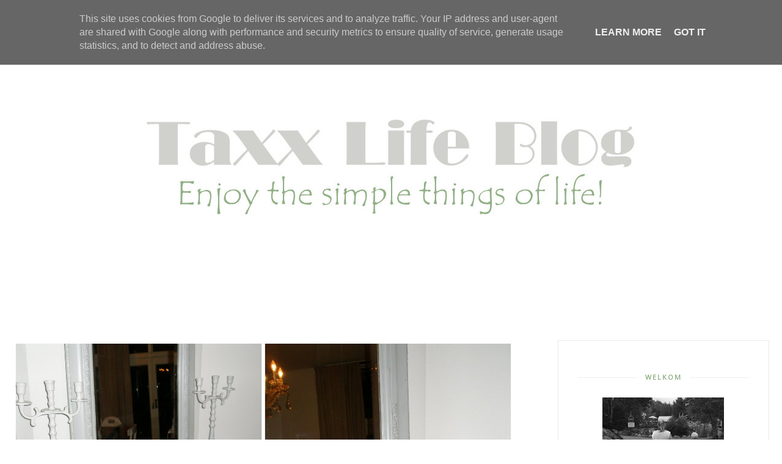

--- FILE ---
content_type: text/html; charset=UTF-8
request_url: https://www.taxxlifeblog.nl/b/stats?style=BLACK_TRANSPARENT&timeRange=ALL_TIME&token=APq4FmAi9t2ZLaADhB_gbinm3VFPdPRp7X1_kogV859GmYMY561Qn13pF46Zym0q1_OEQjPZlIDLC-_gaPMT0014IIVyMkvkDA
body_size: 47
content:
{"total":1400663,"sparklineOptions":{"backgroundColor":{"fillOpacity":0.1,"fill":"#000000"},"series":[{"areaOpacity":0.3,"color":"#202020"}]},"sparklineData":[[0,12],[1,23],[2,29],[3,38],[4,21],[5,20],[6,31],[7,33],[8,43],[9,42],[10,100],[11,60],[12,36],[13,33],[14,20],[15,32],[16,43],[17,31],[18,30],[19,35],[20,42],[21,19],[22,27],[23,14],[24,42],[25,54],[26,57],[27,22],[28,17],[29,16]],"nextTickMs":514285}

--- FILE ---
content_type: text/html; charset=utf-8
request_url: https://www.google.com/recaptcha/api2/aframe
body_size: 266
content:
<!DOCTYPE HTML><html><head><meta http-equiv="content-type" content="text/html; charset=UTF-8"></head><body><script nonce="SOM9OtowBaLTmTk0spOjsQ">/** Anti-fraud and anti-abuse applications only. See google.com/recaptcha */ try{var clients={'sodar':'https://pagead2.googlesyndication.com/pagead/sodar?'};window.addEventListener("message",function(a){try{if(a.source===window.parent){var b=JSON.parse(a.data);var c=clients[b['id']];if(c){var d=document.createElement('img');d.src=c+b['params']+'&rc='+(localStorage.getItem("rc::a")?sessionStorage.getItem("rc::b"):"");window.document.body.appendChild(d);sessionStorage.setItem("rc::e",parseInt(sessionStorage.getItem("rc::e")||0)+1);localStorage.setItem("rc::h",'1769758480597');}}}catch(b){}});window.parent.postMessage("_grecaptcha_ready", "*");}catch(b){}</script></body></html>